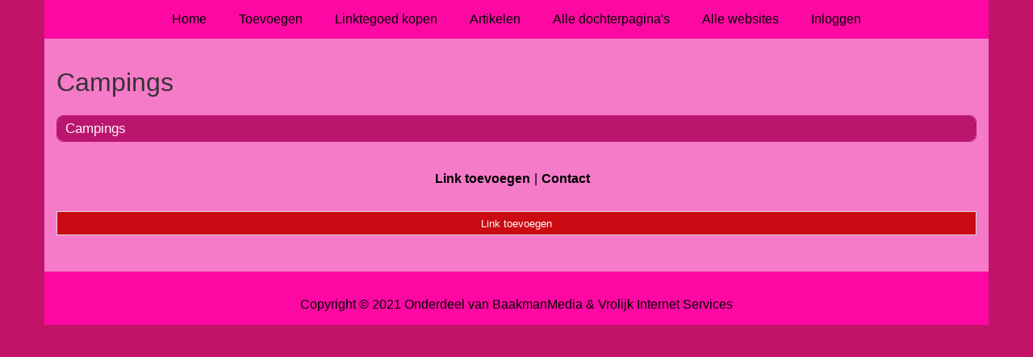

--- FILE ---
content_type: application/javascript
request_url: https://www.almosteurope.eu/extensions/portal/assets/portal.js?1763615816
body_size: 164
content:
$(function() {
  $(".page-portal-page:not(.page-portal-allpages) main > div div p a").click(function() {
    $.post( "/click/", { id: $(this).attr('data-link-id') } );
    return true;
  });

  $("#suggest_portal_pages_id").change(function() {
    $.get( "/rest-api-call/categories/" + this.value + "/", function( data ) {
      var response = jQuery.parseJSON(data);
      $('#suggest_category_id').find('option').remove();
      $.each(response.categories_data,function(key, value)
      {
        $('#suggest_category_id').append('<option value=' + key + '>' + value.title + '</option>');
      });
    });
  });
});

function select_sort_newest(element)
{
  var foption = element.find("option:first");
  var value = element.val();
  element.html($("option:not(:first)", element).sort(function(a, b) {
    var arel = parseInt($(a).attr("value"), 10) || 0;
    var brel = parseInt($(b).attr("value"), 10)|| 0;
    return arel == brel ? 0 : arel > brel ? -1 : 1
  })).prepend(foption);
  element.val(value);
}

function select_sort_alphabet(element)
{
  var foption = element.find("option:first");
  var value = element.val();
  element.html($("option:not(:first)", element).sort(function(a,b) {
      if (a.text > b.text) return 1;
      else if (a.text < b.text) return -1;
      else return 0
  })).prepend(foption);
  element.val(value);
}
